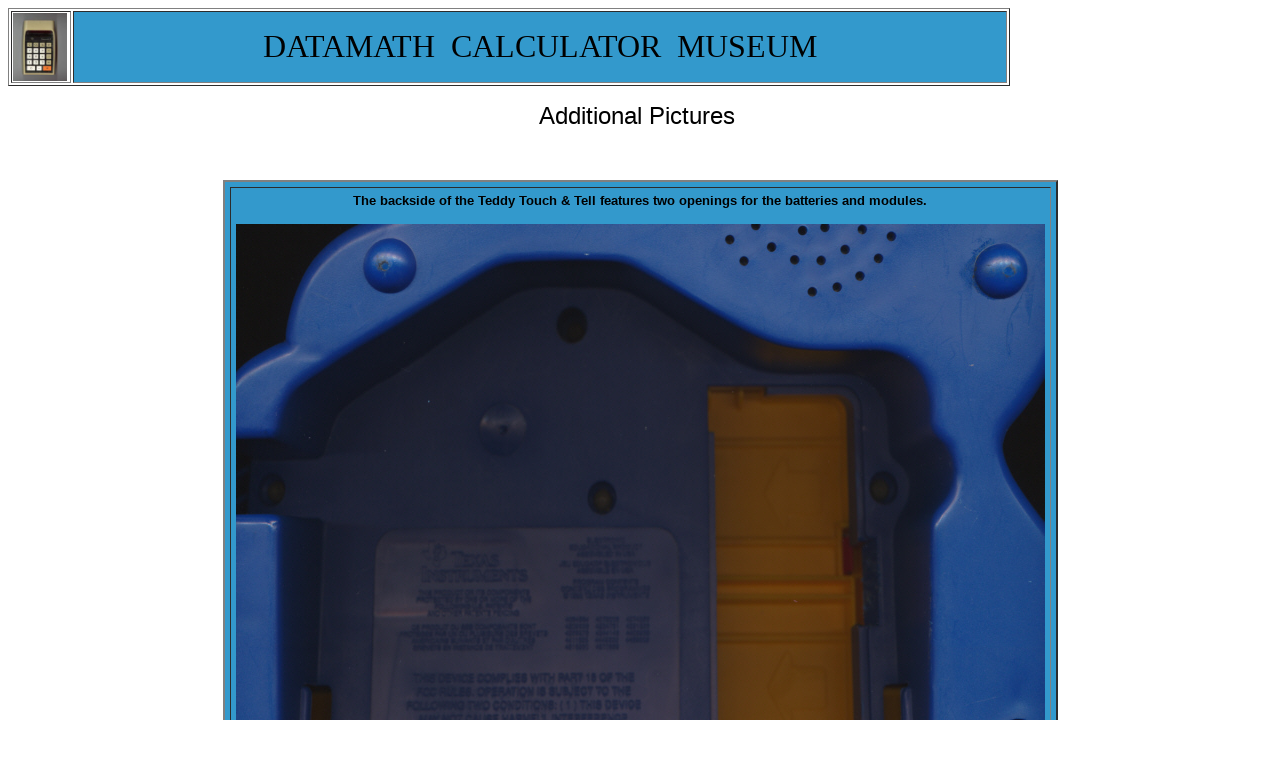

--- FILE ---
content_type: text/html
request_url: http://www.datamath.org/Speech/JPEG_TeddyTouchnTell.htm
body_size: 1233
content:
<html>

<head>
<meta http-equiv="Content-Language" content="en">
<meta http-equiv="Content-Type" content="text/html; charset=windows-1252">
<meta name="GENERATOR" content="Microsoft FrontPage 12.0">
<meta name="ProgId" content="FrontPage.Editor.Document">
<title>DATAMATH PICTURES</title>
<meta content="blitz 0011" name="Microsoft Theme">
</head>

<body background="../_themes/blitz/btztilea.gif" bgcolor="#FFFFFF" text="#000000" link="#333399" vlink="#336666" alink="#CC9933"><!--mstheme--><font face="Verdana, Arial, Helvetica"><!--mstheme--></font><table border="1" width="1002" bordercolordark="#003399" bordercolorlight="#003399">
  <tr>
    <td width="56"><!--mstheme--><font face="Verdana, Arial, Helvetica"><img border="0" src="../BANNER/DATA-LOGO.jpg" width="54" height="68"><!--mstheme--></font></td>
    <td width="930" style="background-color: #3399CC"><!--mstheme--><font face="Verdana, Arial, Helvetica">
      <p align="center"><font face="Arial Rounded MT Bold" size="6">DATAMATH&nbsp;
      CALCULATOR&nbsp; MUSEUM</font><!--mstheme--></font></td>
  </tr>
</table><!--mstheme--><font face="Verdana, Arial, Helvetica"><p align="center"><font size="5">Additional Pictures&nbsp;</font></p>
<p align="left">&nbsp;</p>
<div align="center">
  <center>
  <!--mstheme--></font><table border="2" cellpadding="5" cellspacing="5" bgcolor="#3399CC" height="214" bordercolordark="#003399" bordercolorlight="#003399">
    <tr>
      <td align="center" height="53"><!--mstheme--><font face="Verdana, Arial, Helvetica"><font size="2"><b>The <a name="backside">backside</a>
        of the Teddy Touch &amp; Tell features two openings for the batteries
        and modules.</b></font>
        <p><img border="0" src="Images/TeddyTouchnTell_Back.jpg" width="809" height="912"><!--mstheme--></font></td>
    </tr>
    <tr>
      <td align="center" height="53"><!--mstheme--><font face="Verdana, Arial, Helvetica"><font size="2"><b>The printed circuit board
        (<a name="PCB">PCB</a>) of the Teddy Touch &amp; Tell with just two
        integrated circuits.</b></font>
        <p><img border="0" src="Images/TeddyTouchnTell_PCB.jpg" width="743" height="611"><!--mstheme--></font></td>
    </tr>
    <tr>
      <td align="center" height="53"><!--mstheme--><font face="Verdana, Arial, Helvetica"><font size="2"><b>A closer look reveals a <a name="TSP50C11">TSP50C11</a>
        </b></font><b><font size="2">(CSM11163) Voice Synthesis Processor.</font></b>
        <p><img border="0" src="Images/TeddyTouchnTell_PCB_IC.jpg" width="601" height="415"><!--mstheme--></font></td>
    </tr>
  </table><!--mstheme--><font face="Verdana, Arial, Helvetica">
  </center>
</div>
<p><font size="2"><br clear="all">
</font></p>
<msthemeseparator align="center"><img src="../_themes/blitz/btzhsepa.gif" width="600" height="10"></p>
<p align="left"><font size="2">If you have additions to the above article please
email: <a href="mailto:joerg@datamath.org">joerg@datamath.org</a>.</font></p>
<p align="left"><font size="1">© Joerg Woerner, November 12, 2008. No reprints
without written permission.&nbsp;</font></p>


<p>&nbsp;</p>


<!--mstheme--></font></body>

</html>
